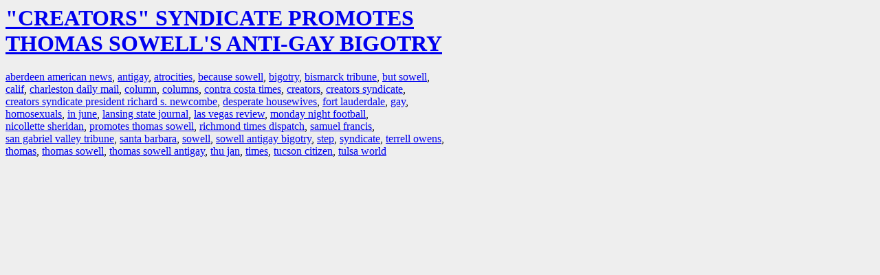

--- FILE ---
content_type: text/html; charset=UTF-8
request_url: https://la.indymedia.org/tags/index.php?id=121223
body_size: 909
content:
<html>
<head>
<title>LA Indymedia : tag web : &quot;CREATORS&quot; SYNDICATE PROMOTES THOMAS SOWELL'S ANTI-GAY BIGOTRY</title>
<link rel="stylesheet" href="main.css" />
<meta name="robots" content="noindex" />
</head>
<body>
<a href="/display.php?id=121223"><h1>&quot;CREATORS&quot; SYNDICATE PROMOTES THOMAS SOWELL'S ANTI-GAY BIGOTRY</h1></a>

<a href='tags.php?id=470666'>aberdeen&nbsp;american&nbsp;news</a>, <a href='tags.php?id=131291'>antigay</a>, <a href='tags.php?id=57283'>atrocities</a>, <a href='tags.php?id=470664'>because&nbsp;sowell</a>, <a href='tags.php?id=169409'>bigotry</a>, <a href='tags.php?id=470667'>bismarck&nbsp;tribune</a>, <a href='tags.php?id=470662'>but&nbsp;sowell</a>, <a href='tags.php?id=23292'>calif</a>, <a href='tags.php?id=470668'>charleston&nbsp;daily&nbsp;mail</a>, <a href='tags.php?id=17756'>column</a>, <a href='tags.php?id=60117'>columns</a>, <a href='tags.php?id=28298'>contra&nbsp;costa&nbsp;times</a>, <a href='tags.php?id=69628'>creators</a>, <a href='tags.php?id=17765'>creators&nbsp;syndicate</a>, <a href='tags.php?id=470665'>creators&nbsp;syndicate&nbsp;president&nbsp;richard&nbsp;s.&nbsp;newcombe</a>, <a href='tags.php?id=436969'>desperate&nbsp;housewives</a>, <a href='tags.php?id=22793'>fort&nbsp;lauderdale</a>, <a href='tags.php?id=8396'>gay</a>, <a href='tags.php?id=396905'>homosexuals</a>, <a href='tags.php?id=10139'>in&nbsp;june</a>, <a href='tags.php?id=470669'>lansing&nbsp;state&nbsp;journal</a>, <a href='tags.php?id=120961'>las&nbsp;vegas&nbsp;review</a>, <a href='tags.php?id=74021'>monday&nbsp;night&nbsp;football</a>, <a href='tags.php?id=470663'>nicollette&nbsp;sheridan</a>, <a href='tags.php?id=470659'>promotes&nbsp;thomas&nbsp;sowell</a>, <a href='tags.php?id=470670'>richmond&nbsp;times&nbsp;dispatch</a>, <a href='tags.php?id=64871'>samuel&nbsp;francis</a>, <a href='tags.php?id=139847'>san&nbsp;gabriel&nbsp;valley&nbsp;tribune</a>, <a href='tags.php?id=3013'>santa&nbsp;barbara</a>, <a href='tags.php?id=470656'>sowell</a>, <a href='tags.php?id=470658'>sowell&nbsp;antigay&nbsp;bigotry</a>, <a href='tags.php?id=16888'>step</a>, <a href='tags.php?id=1596'>syndicate</a>, <a href='tags.php?id=150551'>terrell&nbsp;owens</a>, <a href='tags.php?id=17690'>thomas</a>, <a href='tags.php?id=114480'>thomas&nbsp;sowell</a>, <a href='tags.php?id=470657'>thomas&nbsp;sowell&nbsp;antigay</a>, <a href='tags.php?id=84006'>thu&nbsp;jan</a>, <a href='tags.php?id=795'>times</a>, <a href='tags.php?id=41617'>tucson&nbsp;citizen</a>, <a href='tags.php?id=56832'>tulsa&nbsp;world</a>
</body>
</html>
